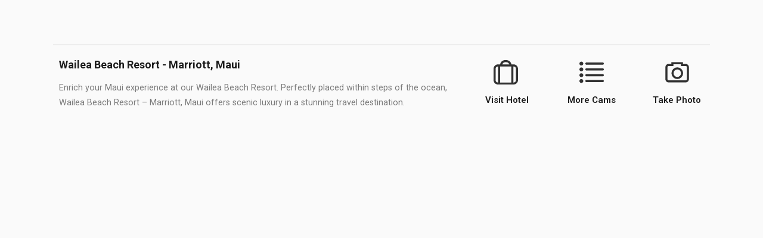

--- FILE ---
content_type: text/css
request_url: https://marriott.ozolio.com/wp-content/uploads/elementor/css/post-3246.css?ver=1667373620
body_size: 9143
content:
.elementor-3246 .elementor-element.elementor-element-35e9de75{transition:background 0.3s, border 0.3s, border-radius 0.3s, box-shadow 0.3s;margin-top:0px;margin-bottom:0px;padding:4% 10% 0% 10%;}.elementor-3246 .elementor-element.elementor-element-35e9de75 > .elementor-background-overlay{transition:background 0.3s, border-radius 0.3s, opacity 0.3s;}.elementor-3246 .elementor-element.elementor-element-4d1395e0{--divider-border-style:solid;--divider-color:#c6c6c6;--divider-border-width:1px;}.elementor-3246 .elementor-element.elementor-element-4d1395e0 .elementor-divider-separator{width:100%;}.elementor-3246 .elementor-element.elementor-element-4d1395e0 .elementor-divider{padding-top:12px;padding-bottom:12px;}.elementor-3246 .elementor-element.elementor-element-1164a9a8{text-align:left;}.elementor-3246 .elementor-element.elementor-element-1164a9a8 .elementor-heading-title{color:#1c1c1c;font-size:18px;font-weight:bold;text-decoration:none;}.elementor-3246 .elementor-element.elementor-element-418f843{text-align:left;font-family:"Roboto", Sans-serif;font-size:0.9em;font-weight:400;}.elementor-bc-flex-widget .elementor-3246 .elementor-element.elementor-element-4178f1a9.elementor-column .elementor-column-wrap{align-items:center;}.elementor-3246 .elementor-element.elementor-element-4178f1a9.elementor-column.elementor-element[data-element_type="column"] > .elementor-column-wrap.elementor-element-populated > .elementor-widget-wrap{align-content:center;align-items:center;}.elementor-3246 .elementor-element.elementor-element-6cadc24a{text-align:left;}.elementor-3246 .elementor-element.elementor-element-6cadc24a img{width:41px;opacity:0.8;}.elementor-3246 .elementor-element.elementor-element-6cadc24a > .elementor-widget-container{padding:0px 0px 3px 24px;}.elementor-3246 .elementor-element.elementor-element-378961aa{text-align:left;}.elementor-3246 .elementor-element.elementor-element-378961aa .elementor-heading-title{color:#1c1c1c;font-family:"Roboto", Sans-serif;font-weight:600;}.elementor-3246 .elementor-element.elementor-element-378961aa > .elementor-widget-container{padding:0px 0px 0px 10px;}.elementor-bc-flex-widget .elementor-3246 .elementor-element.elementor-element-2d5d7a01.elementor-column .elementor-column-wrap{align-items:center;}.elementor-3246 .elementor-element.elementor-element-2d5d7a01.elementor-column.elementor-element[data-element_type="column"] > .elementor-column-wrap.elementor-element-populated > .elementor-widget-wrap{align-content:center;align-items:center;}.elementor-3246 .elementor-element.elementor-element-22077a64{text-align:center;}.elementor-3246 .elementor-element.elementor-element-22077a64 img{width:41px;opacity:0.8;}.elementor-3246 .elementor-element.elementor-element-22077a64 > .elementor-widget-container{padding:0px 0px 3px 0px;}.elementor-3246 .elementor-element.elementor-element-613ff43b{text-align:center;}.elementor-3246 .elementor-element.elementor-element-613ff43b .elementor-heading-title{color:#1c1c1c;font-family:"Roboto", Sans-serif;font-weight:600;}.elementor-3246 .elementor-element.elementor-element-613ff43b > .elementor-widget-container{padding:0px 0px 0px 0px;}.elementor-bc-flex-widget .elementor-3246 .elementor-element.elementor-element-3820ceac.elementor-column .elementor-column-wrap{align-items:center;}.elementor-3246 .elementor-element.elementor-element-3820ceac.elementor-column.elementor-element[data-element_type="column"] > .elementor-column-wrap.elementor-element-populated > .elementor-widget-wrap{align-content:center;align-items:center;}.elementor-3246 .elementor-element.elementor-element-1eef7980{text-align:right;}.elementor-3246 .elementor-element.elementor-element-1eef7980 img{width:41px;opacity:0.8;}.elementor-3246 .elementor-element.elementor-element-1eef7980 > .elementor-widget-container{padding:0px 24px 3px 0px;}.elementor-3246 .elementor-element.elementor-element-7e564853{text-align:right;}.elementor-3246 .elementor-element.elementor-element-7e564853 .elementor-heading-title{color:#1c1c1c;font-family:"Roboto", Sans-serif;font-weight:600;}.elementor-3246 .elementor-element.elementor-element-7e564853 > .elementor-widget-container{padding:0px 4px 0px 0px;}:root{--page-title-display:none;}@media(max-width:1024px){.elementor-3246 .elementor-element.elementor-element-35e9de75{padding:0% 3% 0% 3%;}.elementor-3246 .elementor-element.elementor-element-6cadc24a > .elementor-widget-container{margin:0px 0px 0px 0px;padding:0px 0px 3px 24px;}.elementor-3246 .elementor-element.elementor-element-378961aa{text-align:left;}.elementor-3246 .elementor-element.elementor-element-378961aa > .elementor-widget-container{margin:0px 0px 0px 0px;padding:0px 0px 0px 10px;}.elementor-3246 .elementor-element.elementor-element-22077a64 > .elementor-widget-container{margin:0px 0px 0px 0px;padding:0px 0px 3px 0px;}.elementor-3246 .elementor-element.elementor-element-613ff43b{text-align:center;}.elementor-3246 .elementor-element.elementor-element-613ff43b > .elementor-widget-container{margin:0px 0px 0px 0px;padding:0px 0px 0px 0px;}.elementor-3246 .elementor-element.elementor-element-1eef7980{text-align:right;}.elementor-3246 .elementor-element.elementor-element-1eef7980 > .elementor-widget-container{margin:0px 0px 0px 0px;padding:0px 23px 0px 0px;}.elementor-3246 .elementor-element.elementor-element-7e564853{text-align:right;}.elementor-3246 .elementor-element.elementor-element-7e564853 > .elementor-widget-container{margin:0px 0px 0px 0px;padding:0px 4px 0px 0px;}}@media(max-width:767px){.elementor-3246 .elementor-element.elementor-element-35e9de75{padding:0% 3% 0% 3%;}.elementor-3246 .elementor-element.elementor-element-1164a9a8 .elementor-heading-title{font-size:14px;}.elementor-3246 .elementor-element.elementor-element-4178f1a9{width:33%;}.elementor-3246 .elementor-element.elementor-element-6cadc24a{text-align:left;}.elementor-3246 .elementor-element.elementor-element-6cadc24a > .elementor-widget-container{margin:0px 0px 0px 0px;padding:0px 0px 3px 23px;}.elementor-3246 .elementor-element.elementor-element-378961aa{text-align:left;}.elementor-3246 .elementor-element.elementor-element-378961aa .elementor-heading-title{font-size:0.76em;}.elementor-3246 .elementor-element.elementor-element-378961aa > .elementor-widget-container{margin:0px 0px 0px 0px;padding:0px 0px 0px 14px;}.elementor-3246 .elementor-element.elementor-element-2d5d7a01{width:33%;}.elementor-3246 .elementor-element.elementor-element-22077a64{text-align:center;}.elementor-3246 .elementor-element.elementor-element-22077a64 > .elementor-widget-container{margin:0px 0px 0px 0px;padding:0px 0px 3px 0px;}.elementor-3246 .elementor-element.elementor-element-613ff43b{text-align:center;}.elementor-3246 .elementor-element.elementor-element-613ff43b .elementor-heading-title{font-size:0.76em;}.elementor-3246 .elementor-element.elementor-element-613ff43b > .elementor-widget-container{margin:0px 0px 0px 0px;padding:0px 0px 0px 0px;}.elementor-3246 .elementor-element.elementor-element-3820ceac{width:33%;}.elementor-3246 .elementor-element.elementor-element-1eef7980{text-align:right;}.elementor-3246 .elementor-element.elementor-element-1eef7980 > .elementor-widget-container{margin:0px 0px 0px 0px;padding:0px 19px 3px 0px;}.elementor-3246 .elementor-element.elementor-element-7e564853{text-align:right;}.elementor-3246 .elementor-element.elementor-element-7e564853 .elementor-heading-title{font-size:0.7em;}.elementor-3246 .elementor-element.elementor-element-7e564853 > .elementor-widget-container{margin:0px 0px 0px 0px;padding:0px 10px 0px 0px;}}@media(min-width:768px){.elementor-3246 .elementor-element.elementor-element-61313ab0{width:64%;}.elementor-3246 .elementor-element.elementor-element-4178f1a9{width:12%;}.elementor-3246 .elementor-element.elementor-element-2d5d7a01{width:11.925%;}.elementor-3246 .elementor-element.elementor-element-3820ceac{width:12%;}}@media(max-width:1024px) and (min-width:768px){.elementor-3246 .elementor-element.elementor-element-61313ab0{width:100%;}.elementor-3246 .elementor-element.elementor-element-4178f1a9{width:33%;}.elementor-3246 .elementor-element.elementor-element-2d5d7a01{width:33%;}.elementor-3246 .elementor-element.elementor-element-3820ceac{width:33%;}}/* Start custom CSS for html, class: .elementor-element-68b6bf9e */.elementor-3246 .elementor-element.elementor-element-68b6bf9e{
    /*top: -35px;*/
}/* End custom CSS */
/* Start custom CSS for divider, class: .elementor-element-4d1395e0 */.elementor-3246 .elementor-element.elementor-element-4d1395e0{
    /*top: -35px;*/
}/* End custom CSS */
/* Start custom CSS for section, class: .elementor-element-2f57b92 */.elementor-3246 .elementor-element.elementor-element-2f57b92{
    /*top: -35px;*/
    height:0px;
}/* End custom CSS */
/* Start custom CSS for section, class: .elementor-element-35e9de75 */.elementor-3246 .elementor-element.elementor-element-35e9de75{
    height:96vh;
    width:95wh;
    position:relative;
    text-align:center;
}

::selection {
    background: transparent;
}

::-moz-selection{
    background: transparent;
}

::before{
    max-height: 0px;
}

::after{
    max-height: 0px;
}

.site-main{
     height: 0px;
}

.site-header{
    display: none;
}

.site-info{
    display: none;
}/* End custom CSS */

--- FILE ---
content_type: text/css
request_url: https://marriott.ozolio.com/wp-content/uploads/elementor/css/post-5146.css?ver=1667372087
body_size: 9364
content:
.elementor-5146 .elementor-element.elementor-element-ac4c9c6 .elementor-button{background-color:#FFFFFF00;}.elementor-5146 .elementor-element.elementor-element-399ecaf6 .elementor-heading-title{color:#000000;font-family:"Roboto", Sans-serif;font-size:20px;font-weight:500;}.elementor-5146 .elementor-element.elementor-element-399ecaf6 > .elementor-widget-container{margin:5px 0px 0px 0px;}.elementor-5146 .elementor-element.elementor-element-5e72960f{--spacer-size:17px;}.elementor-5146 .elementor-element.elementor-element-733b898e{color:#7A7A7A;font-family:"Roboto", Sans-serif;font-weight:400;}.elementor-bc-flex-widget .elementor-5146 .elementor-element.elementor-element-d95d06f.elementor-column .elementor-column-wrap{align-items:center;}.elementor-5146 .elementor-element.elementor-element-d95d06f.elementor-column.elementor-element[data-element_type="column"] > .elementor-column-wrap.elementor-element-populated > .elementor-widget-wrap{align-content:center;align-items:center;}.elementor-5146 .elementor-element.elementor-element-12eef2e8{text-align:right;}.elementor-5146 .elementor-element.elementor-element-12eef2e8 .elementor-heading-title{color:#000000;font-family:"Roboto", Sans-serif;font-weight:500;}.elementor-bc-flex-widget .elementor-5146 .elementor-element.elementor-element-447ff730.elementor-column .elementor-column-wrap{align-items:flex-end;}.elementor-5146 .elementor-element.elementor-element-447ff730.elementor-column.elementor-element[data-element_type="column"] > .elementor-column-wrap.elementor-element-populated > .elementor-widget-wrap{align-content:flex-end;align-items:flex-end;}.elementor-5146 .elementor-element.elementor-element-a47524c .elementor-icon-wrapper{text-align:left;}.elementor-5146 .elementor-element.elementor-element-a47524c.elementor-view-stacked .elementor-icon{background-color:#000000;}.elementor-5146 .elementor-element.elementor-element-a47524c.elementor-view-framed .elementor-icon, .elementor-5146 .elementor-element.elementor-element-a47524c.elementor-view-default .elementor-icon{color:#000000;border-color:#000000;}.elementor-5146 .elementor-element.elementor-element-a47524c.elementor-view-framed .elementor-icon, .elementor-5146 .elementor-element.elementor-element-a47524c.elementor-view-default .elementor-icon svg{fill:#000000;}.elementor-5146 .elementor-element.elementor-element-a47524c .elementor-icon{font-size:17px;}.elementor-5146 .elementor-element.elementor-element-a47524c .elementor-icon i, .elementor-5146 .elementor-element.elementor-element-a47524c .elementor-icon svg{transform:rotate(0deg);}.elementor-5146 .elementor-element.elementor-element-a47524c > .elementor-widget-container{margin:4px 0px 0px 0px;}.elementor-bc-flex-widget .elementor-5146 .elementor-element.elementor-element-25d16f0b.elementor-column .elementor-column-wrap{align-items:center;}.elementor-5146 .elementor-element.elementor-element-25d16f0b.elementor-column.elementor-element[data-element_type="column"] > .elementor-column-wrap.elementor-element-populated > .elementor-widget-wrap{align-content:center;align-items:center;}.elementor-5146 .elementor-element.elementor-element-48070928{text-align:right;}.elementor-5146 .elementor-element.elementor-element-48070928 .elementor-heading-title{color:#000000;font-family:"Roboto", Sans-serif;font-weight:500;}.elementor-bc-flex-widget .elementor-5146 .elementor-element.elementor-element-1753e67e.elementor-column .elementor-column-wrap{align-items:center;}.elementor-5146 .elementor-element.elementor-element-1753e67e.elementor-column.elementor-element[data-element_type="column"] > .elementor-column-wrap.elementor-element-populated > .elementor-widget-wrap{align-content:center;align-items:center;}.elementor-5146 .elementor-element.elementor-element-1753e67e > .elementor-element-populated{margin:4px 0px 0px 0px;--e-column-margin-right:0px;--e-column-margin-left:0px;}.elementor-5146 .elementor-element.elementor-element-1ac19317 .elementor-icon-wrapper{text-align:left;}.elementor-5146 .elementor-element.elementor-element-1ac19317.elementor-view-stacked .elementor-icon{background-color:#000000;}.elementor-5146 .elementor-element.elementor-element-1ac19317.elementor-view-framed .elementor-icon, .elementor-5146 .elementor-element.elementor-element-1ac19317.elementor-view-default .elementor-icon{color:#000000;border-color:#000000;}.elementor-5146 .elementor-element.elementor-element-1ac19317.elementor-view-framed .elementor-icon, .elementor-5146 .elementor-element.elementor-element-1ac19317.elementor-view-default .elementor-icon svg{fill:#000000;}.elementor-5146 .elementor-element.elementor-element-1ac19317 .elementor-icon{font-size:17px;}.elementor-5146 .elementor-element.elementor-element-1ac19317 .elementor-icon i, .elementor-5146 .elementor-element.elementor-element-1ac19317 .elementor-icon svg{transform:rotate(0deg);}.elementor-5146 .elementor-element.elementor-element-46ff8780{--divider-border-style:solid;--divider-color:#CCCCCC;--divider-border-width:1px;}.elementor-5146 .elementor-element.elementor-element-46ff8780 .elementor-divider-separator{width:100%;}.elementor-5146 .elementor-element.elementor-element-46ff8780 .elementor-divider{padding-top:15px;padding-bottom:15px;}@media(min-width:768px){.elementor-5146 .elementor-element.elementor-element-46b8b7c{width:28.595%;}.elementor-5146 .elementor-element.elementor-element-7bc2e827{width:71.405%;}.elementor-5146 .elementor-element.elementor-element-d95d06f{width:24%;}.elementor-5146 .elementor-element.elementor-element-447ff730{width:8.664%;}.elementor-5146 .elementor-element.elementor-element-16fac3c5{width:35%;}.elementor-5146 .elementor-element.elementor-element-25d16f0b{width:21.734%;}.elementor-5146 .elementor-element.elementor-element-1753e67e{width:4.65%;}.elementor-5146 .elementor-element.elementor-element-d1d37a4{width:3.24%;}}@media(max-width:1024px) and (min-width:768px){.elementor-5146 .elementor-element.elementor-element-46b8b7c{width:40%;}.elementor-5146 .elementor-element.elementor-element-7bc2e827{width:60%;}.elementor-5146 .elementor-element.elementor-element-d95d06f{width:31%;}.elementor-5146 .elementor-element.elementor-element-447ff730{width:10%;}.elementor-5146 .elementor-element.elementor-element-16fac3c5{width:18%;}.elementor-5146 .elementor-element.elementor-element-25d16f0b{width:23%;}.elementor-5146 .elementor-element.elementor-element-1753e67e{width:9%;}}@media(max-width:1024px){.elementor-5146 .elementor-element.elementor-element-399ecaf6 .elementor-heading-title{font-size:1em;}.elementor-5146 .elementor-element.elementor-element-399ecaf6 > .elementor-widget-container{margin:0px 0px 0px 0px;}.elementor-5146 .elementor-element.elementor-element-5e72960f{--spacer-size:11px;}.elementor-5146 .elementor-element.elementor-element-733b898e{font-size:0.8em;}.elementor-5146 .elementor-element.elementor-element-12eef2e8{text-align:right;}.elementor-5146 .elementor-element.elementor-element-12eef2e8 .elementor-heading-title{font-size:0.9em;}.elementor-5146 .elementor-element.elementor-element-12eef2e8 > .elementor-widget-container{margin:0px 7px 0px 0px;}.elementor-5146 .elementor-element.elementor-element-a47524c .elementor-icon-wrapper{text-align:left;}.elementor-5146 .elementor-element.elementor-element-a47524c .elementor-icon{font-size:16px;}.elementor-5146 .elementor-element.elementor-element-48070928{text-align:right;}.elementor-5146 .elementor-element.elementor-element-48070928 .elementor-heading-title{font-size:0.9em;}.elementor-5146 .elementor-element.elementor-element-48070928 > .elementor-widget-container{margin:0px 0px 0px 0px;}.elementor-5146 .elementor-element.elementor-element-1ac19317 .elementor-icon{font-size:16px;}}@media(max-width:767px){.elementor-5146 .elementor-element.elementor-element-d95d06f{width:39%;}.elementor-5146 .elementor-element.elementor-element-12eef2e8{text-align:right;}.elementor-5146 .elementor-element.elementor-element-12eef2e8 .elementor-heading-title{font-size:0.85em;}.elementor-5146 .elementor-element.elementor-element-12eef2e8 > .elementor-widget-container{margin:0px 0px 0px 0px;}.elementor-5146 .elementor-element.elementor-element-447ff730{width:10%;}.elementor-5146 .elementor-element.elementor-element-a47524c .elementor-icon{font-size:15px;}.elementor-5146 .elementor-element.elementor-element-16fac3c5{width:2%;}.elementor-5146 .elementor-element.elementor-element-25d16f0b{width:31%;}.elementor-5146 .elementor-element.elementor-element-48070928{text-align:right;}.elementor-5146 .elementor-element.elementor-element-48070928 .elementor-heading-title{font-size:0.85em;}.elementor-5146 .elementor-element.elementor-element-48070928 > .elementor-widget-container{margin:0px 0px 0px 0px;}.elementor-5146 .elementor-element.elementor-element-1753e67e{width:10%;}.elementor-5146 .elementor-element.elementor-element-d1d37a4{width:4%;}}/* Start custom CSS for html, class: .elementor-element-9ebc237 */.icon_image{
    width:100%;
}/* End custom CSS */
/* Start custom CSS for button, class: .elementor-element-ac4c9c6 */.elementor-5146 .elementor-element.elementor-element-ac4c9c6{
    top:0px;
    position:absolute;
    width:95%;
    height:100%;
    opacity:0;
}
  
.elementor-5146 .elementor-element.elementor-element-ac4c9c6 .elementor-button{
    position:absolute;
    width:95%;
    height:100%;
    opacity:0;
}/* End custom CSS */
/* Start custom CSS for html, class: .elementor-element-a0858c1 */.resort_thumb{
    display:none;
}/* End custom CSS */

--- FILE ---
content_type: image/svg+xml
request_url: https://marriott.ozolio.com/wp-content/uploads/2019/06/button-snap-black.svg
body_size: 1228
content:
<svg width="256" height="256" xmlns="http://www.w3.org/2000/svg">
 <!-- Created with Method Draw - http://github.com/duopixel/Method-Draw/ -->

 <g>
  <title>background</title>
  <rect x="-1" y="-1" width="258" height="258" id="canvas_background" fill="none"/>
  <g id="canvasGrid" display="none">
   <rect id="svg_1" width="100%" height="100%" x="0" y="0" stroke-width="0" fill="url(#gridpattern)"/>
  </g>
 </g>
 <g>
  <title>Layer 1</title>
  <path fill="none" stroke="#000000" stroke-width="20.5" fill-opacity="null" d="m776.25151,692.61087l-0.01531,-0.01531l0,-0.03656l-0.01312,0l0,0.02344l-0.03063,-0.03063l-0.05906,0.05906l0.01406,-0.00033l0,0.05971l0.08938,0l0,-0.05938l0.01468,0zm-0.05906,0.05084l-0.02917,0l0,-0.035l0.02917,0l0,0.035zm0.02833,-0.015l-0.01916,0l0,-0.02021l0.01916,0l0,0.02021z" id="svg_11"/>
  <path id="svg_2" d="m221.97145,51.21401l-40.41916,0l0,-17.95275l-101.04791,0l0,17.95275l-40.41916,0c-11.8994,0 -21.55688,10.72378 -21.55688,23.93701l0,124.17322c0,13.21323 9.65748,23.93701 21.55688,23.93701l181.88623,0c11.8994,0 21.55688,-10.72378 21.55688,-23.93701l0,-124.17322c0,-13.21323 -9.65748,-23.93701 -21.55688,-23.93701z" stroke-width="22" fill="none" stroke="#000000"/>
  <ellipse fill="none" stroke-width="22" cx="132.499997" cy="137.499999" id="svg_3" rx="50" ry="50.499999" stroke="#000000"/>
 </g>
</svg>

--- FILE ---
content_type: image/svg+xml
request_url: https://marriott.ozolio.com/wp-content/uploads/2019/06/suitcase-bag-black.svg
body_size: 1176
content:
<svg width="502.4" height="502.4" xmlns="http://www.w3.org/2000/svg">
 <g>
  <title>background</title>
  <rect x="-1" y="-1" width="504.4" height="504.4" id="canvas_background" fill="none"/>
 </g>

 <g>
  <title>Layer 1</title>
  <g id="svg_1">
   <g id="svg_2">
    <path d="m412.8,88.533l-45.867,0c-8.533,-50.133 -52.266,-88.533 -104.533,-88.533l-23.467,0c-52.267,0 -96,38.4 -104.533,88.533l-44.8,0c-49.067,0 -89.6,40.533 -89.6,89.6l0,234.667c0,49.067 40.533,89.6 89.6,89.6l322.133,0c49.067,0 89.6,-40.533 90.667,-89.6l0,-234.667c0,-49.066 -40.534,-89.6 -89.6,-89.6zm-320,373.334l-3.2,0c-26.667,0 -48,-21.333 -48,-48l0,-234.667c0,-26.667 21.333,-48 48,-48l3.2,0l0,330.667zm147.2,-418.134l23.467,0c28.8,0 52.267,19.2 60.8,44.8l-145.067,0c7.466,-25.6 30.933,-45.866 60.8,-44.8zm125.866,418.134l-230.4,0l0,-330.667c4.267,0 226.133,0 230.4,0l0,330.667zm94.934,-48c0,26.667 -21.333,48 -48,48l-4.267,0l0,-330.667l4.267,0c26.667,0 48,21.333 48,48l0,234.667z" id="svg_3" fill="#000000"/>
   </g>
  </g>
  <g id="svg_4"/>
  <g id="svg_5"/>
  <g id="svg_6"/>
  <g id="svg_7"/>
  <g id="svg_8"/>
  <g id="svg_9"/>
  <g id="svg_10"/>
  <g id="svg_11"/>
  <g id="svg_12"/>
  <g id="svg_13"/>
  <g id="svg_14"/>
  <g id="svg_15"/>
  <g id="svg_16"/>
  <g id="svg_17"/>
  <g id="svg_18"/>
 </g>
</svg>